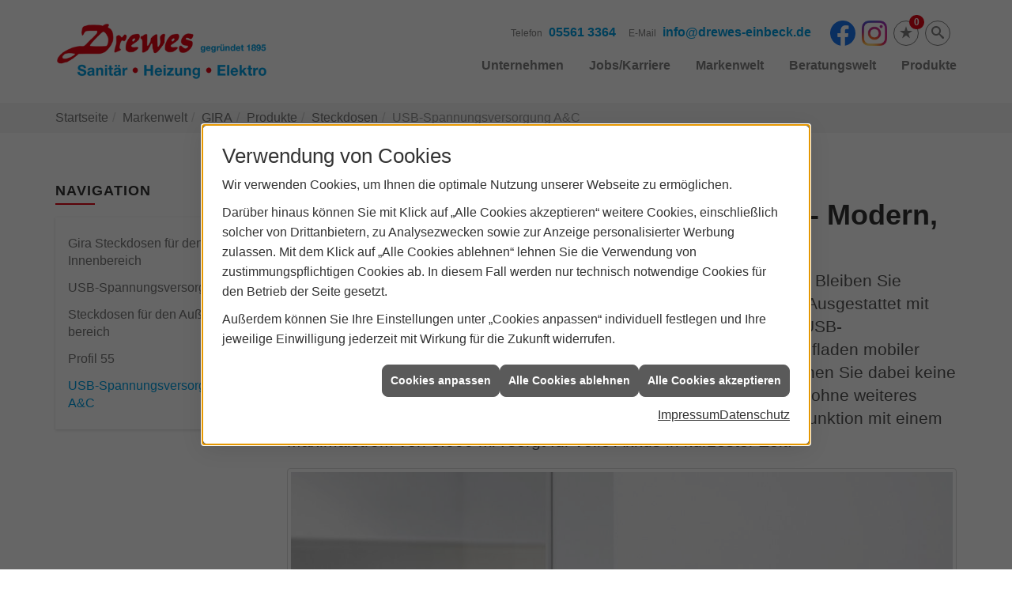

--- FILE ---
content_type: text/html; charset=utf-8
request_url: https://www.drewes-einbeck.de/marke_hersteller_produkte/gira/produkte/steckdosen/usb-spannungsversorgung-a-c
body_size: 8679
content:
<!DOCTYPE html><html lang="de"><head><title>Gira USB-Spannungsversorgung A&C - Jascha Drewes</title><meta name="Content-Type" content="text/html;charset=utf-8"/><meta name="description" content="Gira USB-Spannungsversorgung A&C. Modern, zukunftsfähig und gutaussehend. Jetzt bei uns ansehen!"/><meta name="robots" content="index, follow"/><meta name="keywords" content="Elektriker,Elektro,Sanitär,Heizung,Klima,Einbeck,Jascha Drewes,Installation,Installateur,Elektronik,Elektrotechnik,Elektroinstallation,Elektroinstallateur,Elektroplanung,Strom,heizungsanlage,zentralheizung,heizkessel,heizungsbau,heizungstechnik,gasheizung,heizkörper,fußbodenheizung,Ölheizung,energie sparen,energiesparen,wärmepumpe,sanitärinstallation,sanitäranlagen,badezimmer,bad,bäder,badplanung,klimaanlage,klimageräte,klimatechnik,lüftungstechnik,solaranlage,solarenergie,sonnenenergie,Solartechnik,Netzwerktechnik,Alarmanlagen,Brandschutz,Bewegungsmelder,Steckdosen,Lichtschalter,Stromzähler,Wasserzähler,Zählerschrank,Solarzelle,Solarmodule,Nachtstrom, USB, Gira, Steckdose, Strom, "/><meta name="revisit-after" content="28 days"/><meta name="google-site-verification" content="U4RXIhvrNU743J-nJgmoE07_bEcJLyQTHzARfQXF5QA"/><meta name="copyright" content="Jascha Drewes"/><meta name="company" content="Jascha Drewes"/><meta name="date" content="2026-01-21"/><meta name="viewport" content="width=device-width, initial-scale=1, minimum-scale=1"/><meta property="og:type" content="website"/><meta property="og:locale" content="de-DE"/><meta property="og:site_name" content="Jascha Drewes"/><meta property="og:url" content="https://www.drewes-einbeck.de/marke_hersteller_produkte/gira/produkte/steckdosen/usb-spannungsversorgung-a-c"/><meta property="article:published_time" content="2025-06-25T11:59:12"/><meta property="og:image" content="https://www.drewes-einbeck.de/scripts/get.aspx?media=/config/theme/og-image.png"/><meta property="og:image:secure_url" content="https://www.drewes-einbeck.de/scripts/get.aspx?media=/config/theme/og-image.png"/><meta property="og:title" content=" Gira USB-Spannungsversorgung A&C"/><meta property="twitter:title" content=" Gira USB-Spannungsversorgung A&C"/><meta property="twitter:card" content="summary"/><meta property="og:description" content="Gira USB-Spannungsversorgung A&C. Modern, zukunftsfähig und gutaussehend. Jetzt bei uns ansehen!"/><meta property="twitter:description" content="Gira USB-Spannungsversorgung A&C. Modern, zukunftsfähig und gutaussehend. Jetzt bei uns ansehen!"/><link href="https://www.drewes-einbeck.de/marke_hersteller_produkte/gira/produkte/steckdosen/usb-spannungsversorgung-a-c" rel="canonical"/><link href="https://www.drewes-einbeck.de/scripts/get.aspx?media=/config/theme/apple-touch-icon.png" rel="apple-touch-icon"/><link href="https://www.drewes-einbeck.de/scripts/get.aspx?media=/config/theme/favicon.ico" rel="shortcut icon" type="image/x-icon"/><link href="/scripts/get.aspx?media=/config/theme/css/include.min.css&v=06012026184347" rel="stylesheet" type="text/css"/><script type="application/ld+json">{"@context":"http://schema.org","@type":"LocalBusiness","name":"Jascha Drewes","image":"www.drewes-einbeck.de/media/config/theme/logo.png","@id":"www.drewes-einbeck.de","url":"www.drewes-einbeck.de","telephone":"05561 3364","email":"info@drewes-einbeck.de","address":{"@type":"PostalAddress","streetAddress":"Hullerser Tor 9","addressLocality":"Einbeck","postalCode":"37574","addressCountry":"DE"},"geo":{"@type":"GeoCoordinates","latitude":"51.8188","longitude":"9.86719"},"sameAs":["https://www.facebook.com/profile.php?id=61557207065369","https://www.instagram.com/firma.drewes/"]}</script></head><body class="body_layout layout_main" data-active-content-q="/marke_hersteller_produkte/gira/produkte/steckdosen/usb-spannungsversorgung-a-c" data-active-audience-q="kein" data-is-bot="true"><!-- IP = 20 --><!-- SID = ybndk5nvxvunthjdi5szlal2 --><!-- ShopID = 8792 (-322) --><!-- AppMode = offline --><!-- Loc = 1 --><!-- Page generated = 21.01.2026 12:06:57 --><!-- Page rendering = 344 --><!-- Cached = False -->
 <a href="/scripts/kontakt/mail.aspx" rel="nofollow" style="display:none">Kontakt</a> 
<nav id="mobile_menu"></nav><div id="layout_wrapper"><header id="layout_header"><div class="container"><a class="header_logo" href="/home.aspx" target="_self" rel="noreferrer" title="Zur Startseite"><picture class="responsiveImageQ"><template class="sourceQ" data-src="/media/config/theme/logo.png" data-startwidth="" data-focus-x="0.5" data-focus-y="0.5" data-fancy="false" data-previewcode=""></template><img src="" alt="Logo"></picture></a><div class="header_navigation"><div class="header_contactbar"><div class="header_buttons"><ul><li class="header_btn_socialmedia"><div class="socialmediaQ socialmediaQ-facebook socialmediaQ-default"><a href="https://www.facebook.com/profile.php?id=61557207065369" target="_blank" rel="noreferrer"><picture class="responsiveImageQ"><template class="sourceQ" data-src="/content/images/socialmedialogos/facebook_q.svg" data-startwidth="" data-fancy="" data-previewcode=""></template><img src="" alt="Ein Facebook-Logo"></picture></a></div></li><li class="header_btn_socialmedia"><div class="socialmediaQ socialmediaQ-instagram socialmediaQ-default"><a href="https://www.instagram.com/firma.drewes/" target="_blank" rel="noreferrer"><picture class="responsiveImageQ"><template class="sourceQ" data-src="/content/images/socialmedialogos/instagram_q.png" data-startwidth="" data-fancy="" data-previewcode=""></template><img src="" alt="Ein Instagram-Logo"></picture></a></div></li><li class="header_btn_location hidden-md hidden-lg"><a href="/unternehmen/elektro-shk/kontakt" target="_self" rel="noreferrer" title="Jetzt Kontakt aufnehmen"><span class="iconSetQ iconSetQ-location"></span></a></li><li class="header_btn_phone hidden-md hidden-lg"><a class="iconSetQ iconSetQ-smartphone" href="tel:055613364" title="Telefon"></a></li><li class="header_btn_mail hidden-md hidden-lg"><a class="iconSetQ iconSetQ-mail" title="E-Mail" data-q-uncrypt="105:110:102:111:64:100:114:101:119:101:115:45:101:105:110:98:101:99:107:46:100:101"></a></li><li class="header_btn_cart"></li><li class="header_btn_watchlist"><a href="#" title="Ihre Merkliste" data-q-trigger="ieQ.system.window.open" data-q-url="/unternehmen/elektro-shk/merkliste?hdModus=" data-q-windowname="_self"><span class="iconSetQ iconSetQ-notelist-view"></span><span class="badge" title="Ihre Merkliste" data-q-mlcount="true" data-count="0">0</span></a></li><li class="header_btn_search"><a class="header_search" href="#" target="_self" title="Suche öffnen"><span class="iconSetQ iconSetQ-search"></span></a><div class="header_btn_search_form" id="header_search_form"><form action="/scripts/csearch.aspx" id="csuche" name="csuche" data-q-show-pending-on="submit" method=get enctype=multipart/form-data role="search"    ><div class="input-group"><input class="form-control form-control" aria-label="Webseite durchsuchen"   placeholder="... Ihre Suche ..." maxlength="200" title="Ihre Suche" id="suchbgr" name="suchbgr" type="text"/><input class="form-control" aria-label="Webseite durchsuchen"   value="HBPCM" id="SearchSpecs" name="SearchSpecs" type="hidden"/><input class="form-control" aria-label="Webseite durchsuchen"   value="false" id="ShowSpecs" name="ShowSpecs" type="hidden"/><input class="form-control" aria-label="Webseite durchsuchen"   value="5" id="DefCount" name="DefCount" type="hidden"/><input class="form-control" aria-label="Webseite durchsuchen"   value="HBPCM" id="ResOrder" name="ResOrder" type="hidden"/><div class="input-group-btn"><button class="btn btn-primary iconSetQ iconSetQ-search" id="sub" title="Suchen" type="submit"><span class="sr-only">Suchen</span></button></div></div></form></div></li><li class="header_btn_menu"><a class="header_menu_toggle" href="#mobile_menu" target="_self" title="Mehr erfahren"><span class="bar"></span><span class="bar"></span><span class="bar"></span></a></li></ul></div><div class="header_contact"><ul><li id="header_contact_phone"><span class="header_contact_label">Telefon</span><span class="header_contact_value"><span class="value">05561 3364</span></span></li><li id="header_contact_mail"><span class="header_contact_label">E-Mail</span><span class="header_contact_value"><span class="value"><a title="E-Mail" data-q-trigger="ieQ.system.helper.uncrypt" data-q-uncrypt="105:110:102:111:64:100:114:101:119:101:115:45:101:105:110:98:101:99:107:46:100:101">@.skrnfodi-ebdewenecie</a></span></span></li></ul></div><div class="clearfix"></div></div><nav class="header_navbar"><div class="nav_toggle"><a class="header_menu_toggle" href="#mobile_menu" target="_self" title="Navigation öffnen"><span class="bar"></span><span class="bar"></span><span class="bar"></span></a></div><div class="main_menu"><ul><li class="dropdown_item single"><span title="Unternehmen">Unternehmen</span><div class="dropdown_content"><ul role="menu"   data-listing="standard"><li role="none"  ><a role="menuitem"   href="/unternehmen/elektro-shk/ueber_uns" title="Über uns">Über uns</a></li><li role="none"  ><a role="menuitem"   href="/unternehmen/elektro-shk/kundendienstanfrage" title="Kundendienstanfrage">Kundendienstanfrage</a></li><li role="none"  ><a role="menuitem"   href="/shk/anwendungen" title="Werkzeuge">Werkzeuge</a></li><li role="none"  ><a role="menuitem"   href="/unternehmen/elektro-shk/leistungen" title="Leistungen">Leistungen</a></li><li role="none"  ><a role="menuitem"   href="/unternehmen/elektro-shk/referenzen" title="Referenzen">Referenzen</a></li><li role="none"  ><a role="menuitem"   href="/unternehmen/elektro-shk/recruiting" title="Stellenangebote">Stellenangebote</a></li><li role="none"  ><a role="menuitem"   href="/unternehmen/elektro-shk/kontakt" title="Kontakt">Kontakt</a></li><li role="none"  ><a role="menuitem"   href="/unternehmen/elektro-shk/stammkundeninfo" title="Stammkunden-Info">Stammkun&shy;den-Info</a></li><li role="none"  ><a role="menuitem"   href="/media/de/unternehmen/elektro-shk/auftragsbestaetigung/auftragsbestaetigung.pdf" target="_blank" title="Auftragsbestätigung">Auftragsbestätigung</a></li><li role="none"  ><a role="menuitem"   href="/unternehmen/elektro-shk/malvorlagen" title="Malvorlagen">Malvorlagen</a></li></ul></div></li><li><a href="/unternehmen/elektro-shk/recruiting" target="_self" rel="noreferrer" title="Jobs/Karriere">Jobs/Karriere</a></li><li><a href="/marke_hersteller_produkte" target="_self" title="Markenwelt">Markenwelt</a></li><li class="dropdown_item multi"><span title="Beratungswelt">Beratungswelt</span><div class="dropdown_content"><div class="tabQ panel-group dropdown_tabs" data-showonstart=""><ul class="nav nav-tabs" role="tablist"></ul><div class="tab-content"><div class="tabItemQ tab-pane" data-headline="Haustechnik" role="tabpanel"><ul class="menuFirstLevel"><li><a href="/shk" target="_self" title="Beratungswelt Privat" data-zielgruppe="privat">Privat</a><ul role="menu"   data-listing="standard" data-zielgruppe="privat"><li role="none"  ><a role="menuitem"   href="/shk/waermepumpe" title="Wärmepumpen">Wärmepumpen</a></li><li role="none"  ><a role="menuitem"   href="/shk/heizung" title="Heizungen & Heizsysteme">Heizungen & Heizsysteme</a></li><li role="none"  ><a role="menuitem"   href="/shk/badezimmer" title="Badezimmer">Badezimmer</a></li><li role="none"  ><a role="menuitem"   href="/shk/regenerative_energie" title="Erneuerbare Energien">Erneuerbare Energien</a></li><li role="none"  ><a role="menuitem"   href="/shk/wasser" title="Trink-, Regen- und Abwasser">Trink-, Regen- und Abwasser</a></li><li role="none"  ><a role="menuitem"   href="/shk/elektrotechnik" title="Elektrotechnik">Elektrotechnik</a></li><li role="none"  ><a role="menuitem"   href="/shk/leck_ortung-rohrreinigung" title="Wasserschäden & Rohrprobleme">Wasserschäden & Rohrprobleme</a></li><li role="none"  ><a role="menuitem"   href="/shk/produkte-fuer-die-kueche" title="Küchenarmaturen">Küchen&shy;armaturen</a></li><li role="none"  ><a role="menuitem"   href="/shk/foerdermittel" title="Förderungen + Zuschüsse">Förderungen + Zuschüsse</a></li><li role="none"  ><a role="menuitem"   href="/shk/news-innovationen" title="Aktuelle Themen">Aktuelle Themen</a></li><li role="none"  ><a role="menuitem"   href="/shk/anwendungen" title="Tools + Rechner">Tools + Rechner</a></li><li role="none"  ><a role="menuitem"   href="/shk/inspirationen" title="Inspirationsgalerien">Inspirationsgalerien</a></li></ul></li><li><a href="/shk" target="_self" title="Beratungswelt Gewerblich" data-zielgruppe="gewerblich">Gewerblich</a><ul role="menu"   data-listing="standard" data-zielgruppe="gewerblich"><li role="none"  ><a role="menuitem"   href="/shk/anwendungen" title="Tools + Rechner">Tools + Rechner</a></li><li role="none"  ><a role="menuitem"   href="/shk/gewerbekunden" title="für Gewerbekunden">für Gewerbekunden</a></li></ul></li><li><a href="/shk" target="_self" title="Beratungswelt" data-zielgruppe="architekt">Planer</a><ul role="menu"   data-listing="standard" data-zielgruppe="architekt"><li role="none"  ><a role="menuitem"   href="/shk/anwendungen" title="Tools + Rechner">Tools + Rechner</a></li><li role="none"  ><a role="menuitem"   href="/shk/planer-architekten" title="für Planer & Architekten">für Planer & Architekten</a></li></ul></li></ul></div><div class="tabItemQ tab-pane" data-headline="Elektrotechnik" role="tabpanel"><ul class="menuFirstLevel"><li><a href="/elektro" target="_self" title="Beratungswelt Privat" data-zielgruppe="privat">Privat</a><ul role="menu"   data-listing="standard" data-zielgruppe="privat"><li role="none"  ><a role="menuitem"   href="/elektro/anwendungen" title="Tools">Tools</a></li><li role="none"  ><a role="menuitem"   href="/elektro/barrierefrei_wohnen" title="Barrierefrei Wohnen">Barrierefrei Wohnen</a></li><li role="none"  ><a role="menuitem"   href="/elektro/beleuchtung" title="Beleuchtung">Beleuchtung</a></li><li role="none"  ><a role="menuitem"   href="/elektro/elektroinstallation" title="Elektroinstallation">Elektro&shy;installation</a></li><li role="none"  ><a role="menuitem"   href="/elektro/elektromobilitaet" title="Elektromobilität">Elektro&shy;mobilität</a></li><li role="none"  ><a role="menuitem"   href="/elektro/energiemanagement" title="Energiemanagement">Energiemanagement</a></li><li role="none"  ><a role="menuitem"   href="/elektro/erneuerbare_energien" title="Erneuerbare Energien">Erneuerbare Energien</a></li><li role="none"  ><a role="menuitem"   href="/elektro/foerdermittel" title="Förderungen + Zuschüsse">Förderungen + Zuschüsse</a></li><li role="none"  ><a role="menuitem"   href="/elektro/kommunikation-multimedia" title="Kommunikationstechnik">Kommu&shy;nikations&shy;technik</a></li><li role="none"  ><a role="menuitem"   href="/elektro/news-innovationen" title="News">News</a></li><li role="none"  ><a role="menuitem"   href="/elektro/photovoltaik" title="Photovoltaik">Photovoltaik</a></li><li role="none"  ><a role="menuitem"   href="/elektro/sicherheitstechnik" title="Sicherheitstechnik">Sicherheitstechnik</a></li><li role="none"  ><a role="menuitem"   href="/elektro/smart_home" title="Smart Home">Smart Home</a></li><li role="none"  ><a role="menuitem"   href="/elektro/tv-sat-empfangstechnik" title="TV + Empfang">TV + Empfang</a></li></ul></li><li><a href="/elektro" target="_self" title="Beratungswelt Gewerblich" data-zielgruppe="gewerblich">Gewerblich</a><ul role="menu"   data-listing="standard" data-zielgruppe="gewerblich"><li role="none"  ><a role="menuitem"   href="/elektro/anwendungen" title="Tools">Tools</a></li><li role="none"  ><a role="menuitem"   href="/elektro/beleuchtung" title="Beleuchtung">Beleuchtung</a></li><li role="none"  ><a role="menuitem"   href="/elektro/elektroinstallation" title="Elektroinstallation">Elektro&shy;installation</a></li><li role="none"  ><a role="menuitem"   href="/elektro/elektromobilitaet" title="Elektromobilität">Elektro&shy;mobilität</a></li><li role="none"  ><a role="menuitem"   href="/elektro/energiemanagement" title="Energiemanagement">Energiemanagement</a></li><li role="none"  ><a role="menuitem"   href="/elektro/erneuerbare_energien" title="Erneuerbare Energien">Erneuerbare Energien</a></li><li role="none"  ><a role="menuitem"   href="/elektro/foerdermittel" title="Förderungen + Zuschüsse">Förderungen + Zuschüsse</a></li><li role="none"  ><a role="menuitem"   href="/elektro/kommunikation-multimedia" title="Kommunikationstechnik">Kommu&shy;nikations&shy;technik</a></li><li role="none"  ><a role="menuitem"   href="/elektro/photovoltaik" title="Photovoltaik">Photovoltaik</a></li><li role="none"  ><a role="menuitem"   href="/elektro/sicherheitstechnik" title="Sicherheitstechnik">Sicherheitstechnik</a></li><li role="none"  ><a role="menuitem"   href="/elektro/smart_building" title="Smart Building">Smart Building</a></li><li role="none"  ><a role="menuitem"   href="/elektro/tv-sat-empfangstechnik" title="TV + Empfang">TV + Empfang</a></li></ul></li><li><a href="/elektro" target="_self" title="Beratungswelt" data-zielgruppe="architekt">Planer</a><ul role="menu"   data-listing="standard" data-zielgruppe="architekt"><li role="none"  ><a role="menuitem"   href="/elektro/anwendungen" title="Tools">Tools</a></li><li role="none"  ><a role="menuitem"   href="/elektro/architekt-handwerkspartner-beleuchtung" title="Beleuchtungskompetenz">Beleuchtungskompetenz</a></li><li role="none"  ><a role="menuitem"   href="/elektro/architekt-handwerkspartner-elektroinstallation" title="Elektrokompetenz">Elektrokompetenz</a></li><li role="none"  ><a role="menuitem"   href="/elektro/architekt-handwerkspartner-smart_home" title="Smart Building Kompetenz">Smart Building Kompetenz</a></li><li role="none"  ><a role="menuitem"   href="/elektro/elektroinspiration" title="Elektroinspirationen">Elektro&shy;inspirationen</a></li><li role="none"  ><a role="menuitem"   href="/elektro/foerdermittel" title="Förderungen + Zuschüsse">Förderungen + Zuschüsse</a></li><li role="none"  ><a role="menuitem"   href="/elektro/lichtimpressionen" title="Lichtimpressionen">Lichtimpressionen</a></li><li role="none"  ><a role="menuitem"   href="/elektro/news-innovationen" title="News">News</a></li><li role="none"  ><a role="menuitem"   href="/elektro/photovoltaik" title="Photovoltaik">Photovoltaik</a></li><li role="none"  ><a role="menuitem"   href="/elektro/zusammenarbeit" title="Zusammenarbeit mit uns">Zusammenarbeit mit uns</a></li></ul></li></ul></div><div class="tabItemQ tab-pane" data-headline="Hausgeräte" role="tabpanel"><ul class="menuFirstLevel"><li><a href="/elektrogeraete" target="_self" title="Beratungswelt Privat" data-zielgruppe="privat">Groß- und Kleingeräte</a><ul role="menu"   data-listing="standard" data-zielgruppe="privat"><li role="none"  ><a role="menuitem"   href="/elektrogeraete/waesche" title="Waschen und Trocknen">Waschen und Trocknen</a></li><li role="none"  ><a role="menuitem"   href="/elektrogeraete/geschirrspueler" title="Geschirrspüler">Geschirrspüler</a></li><li role="none"  ><a role="menuitem"   href="/elektrogeraete/kochen_und_backen" title="Kochen und Backen">Kochen und Backen</a></li><li role="none"  ><a role="menuitem"   href="/elektrogeraete/kuehl_gefriergeraete" title="Kühlen und Gefrieren">Kühlen und Gefrieren</a></li><li role="none"  ><a role="menuitem"   href="/elektrogeraete/kaffee" title="Kaffee- und Espressogeräte">Kaffee- und Espressogeräte</a></li><li role="none"  ><a role="menuitem"   href="/elektrogeraete/staubsauger" title="Staubsauger">Staub&shy;sauger</a></li><li role="none"  ><a role="menuitem"   href="/elektrogeraete/kleingeraete" title="Kleingeräte">Kleingeräte</a></li><li role="none"  ><a role="menuitem"   href="/elektrogeraete/smart_home" title="Smart Home">Smart Home</a></li><li role="none"  ><a role="menuitem"   href="/elektrogeraete/tipps" title="Onlinemagazin">Onlinemagazin</a></li></ul></li></ul></div></div></div><div class="clearfix"></div></div></li><li><a href="/shop" target="_self" title="Produkte">Produkte</a><div class="clearfix"></div></li></ul><div class="clearfix"></div></div></nav></div></div></header><div id="layout_boxed_wrapper"><nav id="layout_breadcrumb"><div class="container"><ol class="breadcrumb"><li><a href="https://www.drewes-einbeck.de" rel="noreferrer">Startseite</a></li><li><a href="/marke_hersteller_produkte" rel="noreferrer">Markenwelt</a></li><li><a href="/marke_hersteller_produkte/gira" rel="noreferrer">GIRA</a></li><li><a href="/marke_hersteller_produkte/gira/produkte" rel="noreferrer">Produkte</a></li><li><a href="/marke_hersteller_produkte/gira/produkte/steckdosen" rel="noreferrer">Steckdosen</a></li><li class="active" aria-current="page"  >USB-Spannungsversorgung A&C</li></ol></div></nav><main id="layout_main"><div class="container"><div class="row"><div class="hidden-xs hidden-sm col-xs-12 col-sm-12 col-md-3 col-lg-3"><aside id="layout_sidebar"><h3 class="sidebar_title">Navigation</h3><ul class="sidebar_menu" role="menu"   data-listing="standard"><li role="none"  ><a role="menuitem"   href="/marke_hersteller_produkte/gira/produkte/steckdosen/steckdosen-fuer-innen" title="Gira Steckdosen für den Innenbereich">Gira Steckdosen für den Innenbereich</a></li><li role="none"  ><a role="menuitem"   href="/marke_hersteller_produkte/gira/produkte/steckdosen/usb-c-spannungsversorgung-pd" title="USB-Span­nungs­ver­sor­gung">USB-Span­nungs­ver­sor­gung</a></li><li role="none"  ><a role="menuitem"   href="/marke_hersteller_produkte/gira/produkte/steckdosen/steckdosen-fuer-aussen" title="Steckdosen für den Außenbereich">Steckdosen für den Außen&shy;bereich</a></li><li role="none"  ><a role="menuitem"   href="/marke_hersteller_produkte/gira/produkte/steckdosen/profil-55" title="Profil 55">Profil 55</a></li><li role="none"  ><a role="menuitem"   href="/marke_hersteller_produkte/gira/produkte/steckdosen/usb-spannungsversorgung-a-c" title="USB-Spannungsversorgung A&C">USB-Spannungsversorgung A&C</a></li></ul></aside></div><div class="col-xs-12 col-sm-12 col-md-9 col-lg-9"><section id="layout_content"><div class="pull-right layout_aktionsleiste"></div><div class="clearfix"></div>

<article><div class="row equalHeightQ equalHeightQ-spacer contentWidthQ"><div class="containerQ"><div class="col-xs-12 col-sm-12 col-md-12 col-lg-12"><header><h1>Gira USB-Spannungsversorgung A&amp;C - Modern, zukunftsfähig und gutaussehend.<br></h1><p class="lead">Die USB-Spannungsversorgung von Gira beweist höchste Flexibilität. Bleiben Sie flexibel, die Gira USB-Spannungsversorgung A &amp; C hilft Ihnen dabei. Ausgestattet mit zwei Steckplätzen für die Standards USB A und USB C, definiert die USB-Spannungsversorgung die zukunftssichere Lösung zum einfachen Aufladen mobiler Geräte wie Smartphone und Tablet. Dank der zwei Anschlüsse brauchen Sie dabei keine Kompromiss einzugehen: Laden Sie einfach zwei Geräte gleichzeitig ohne weiteres Zubehör. Ihnen kann es nicht schnell genug gehen? Die Schnellladefunktion mit einem Maximalstrom von 3.000 mA sorgt für volle Akkus in kürzester Zeit.</p><picture class="responsiveImageQ marginQ-bottom img-rounded img-thumbnail"><template class="sourceQ" data-src="/media/de/marke_hersteller_produkte/gira/produkte/steckdosen/usb-spannungsversorgung-a-c/e2_schwarzmatt_schalter_aufputz_perspektive_usbc_208807_rgb_1600x990_19979_1580215884.jpg" data-startwidth="" data-focus-x="0.5" data-focus-y="0.5" data-fancy="false" data-previewcode=""></template><img src="" alt="Schwarze Gira USB-Spannungsversorgung A & C mit USB-A- und USB-C-Anschluss, Tablet lädt, moderne Schreibtischumgebung."></picture></header></div></div></div><div class="row contentWidthQ"><div class="containerQ"><div class="col-xs-12 col-sm-12 col-md-12 col-lg-12"><h2>Farbvarianten</h2><div class="row"><div class="col-xs-12 col-sm-12 col-md-6 col-lg-6"><ul><li>Reinweiß glänzend</li><li>Schwarz matt</li></ul></div><div class="col-xs-12 col-sm-12 col-md-6 col-lg-6"><ul><li>Anthrazit</li><li>Aluminium</li></ul></div></div></div></div></div><div class="row contentWidthQ"><div class="containerQ"><div class="col-xs-12 col-sm-12 col-md-12 col-lg-12"><p><b>Macht eine gute Figur an Ihrer Wand.</b></p><p>Neben der Funktionalität darf natürlich auch das Design nicht zu kurz kommen. Deshalb ist die Gira USB-Spannungsversorgung A &amp; C auch in den eleganten Farben Reinweiß glänzend, Farbe Alu, Anthrazit und Schwarz matt erhältlich. Für höchste Flexibilität können Sie die Gira Spannungsversorgung auch einfach mit dem Gira System 55 kombinieren. Bevorzugen Sie lieber einen eckigen oder runden Rahmen? Sie entscheiden über Form und Farbe. So macht die Gira USB-Spannungsversorgung A &amp; C an jeder Wand eine gute Figur.</p><figure class="marginQ-bottom"><picture class="responsiveImageQ img-rounded img-thumbnail"><template class="sourceQ" data-src="/media/de/marke_hersteller_produkte/gira/produkte/steckdosen/steckdosen-fuer-innen/gira_neuheiten_usb_spannungsversorgung_02_1800x960.jpg" data-startwidth="" data-focus-x="0.5" data-focus-y="0.5" data-fancy="false" data-previewcode=""></template><img src="" alt="Drei Gira USB-Spannungsversorgungen A & C mit USB-A- und USB-C-Anschluss in Schwarz, Schwarz rund und Weiß."></picture><figcaption class="text-center">Ob runde Sache oder mit Ecken und Kanten: Sie entscheiden über das Design.</figcaption></figure><p><b>Klassisch und zukunftssicher: Zwei Anschlüsse für die alltäglichen Anforderungen.</b></p><p>Die Gira USB-Spannungsversorgung A &amp; C ist nicht nur auf die gegenwärtigen Anforderungen angepasst, sondern unterstützt Sie auch noch in der Zukunft zuverlässig. Der Anschluss für USB-A ist mit Geräte kompatibel, die einen klassischen Stromanschluss besitzen. Der Anschluss für USB-C passt sich hingegen den Vorgaben neuerer Geräte an. So behalten Sie volle Flexibilität in jedem Raum. Machen Sie sich nie wieder Sorgen um das passende Netzteil – das befindet sich bereits an Ihrer Wand.</p></div></div></div><div class="spacerQ" aria-hidden="true"  ></div></article><div class="insertcontent"><div class="creatorreferenceconsultingworld"><p class="marginQ-top"><strong>HINWEIS:</strong> Verantwortlich für den Inhalt dieser Seite ist die ieQ-systems SHK GmbH &amp; Co. KG</p></div></div>

</section></div></div></div></main></div><footer id="layout_footer"><div class="layout_footer_top"><div class="footer_marker hidden-xs hidden-sm"></div><div class="footer_maps"><iframe class="googlemapsQ dynamicMap" width="100%" height="100%" frameborder="0" style="border:0" data-src="https://www.google.com/maps/embed/v1/place?q=Hullerser%20Tor%209,37574,Einbeck&zoom=14&key=AIzaSyBtUVcIJM2wYvsD0_OxNNvHjPix9QAoJdU" title="Google Maps"></iframe></div><div class="footer_content"><div class="container"><div class="footer_contact"><h3 class="footer_title">Kontakt</h3><address class="footer_address"><ul><li><span class="iconSetQ iconSetQ-location"></span><div class="insertfirmendaten" data-trennzeichen="umbruch"><div class="insertfirmendaten_item insertfirmendaten_name"><span class="insertfirmendaten_value">Jascha Drewes</span></div><div class="insertfirmendaten_item insertfirmendaten_street"><span class="insertfirmendaten_value">Hullerser Tor 9</span></div><div class="insertfirmendaten_item insertfirmendaten_postalcity"><span class="insertfirmendaten_value">37574 Einbeck</span></div></div></li><li><span class="iconSetQ iconSetQ-phone"></span><div class="hidden-xs hidden-sm"><div class="insertfirmendaten" data-trennzeichen=""><span class="insertfirmendaten_value">05561 3364</span></div></div><div class="hidden-md hidden-lg"><div class="insertfirmendaten" data-trennzeichen=""><span class="insertfirmendaten_value"><a href="tel:055613364" title="05561 3364">05561 3364</a></span></div></div></li><li><span class="iconSetQ iconSetQ-mail"></span><div class="insertfirmendaten" data-trennzeichen=""><span class="insertfirmendaten_value"><a title="E-Mail" data-q-trigger="ieQ.system.helper.uncrypt" data-q-uncrypt="105:110:102:111:64:100:114:101:119:101:115:45:101:105:110:98:101:99:107:46:100:101">deeobieciwn.kedsn-e@fr</a></span></div></li></ul></address></div></div></div></div><div class="layout_footer_bottom"><div class="container"><nav class="clearfix"><ul class="list-inline"><li><a href="/home.aspx" rel="noreferrer" title="Mehr erfahren"><small>Home</small></a></li><li><a href="/shop" rel="noreferrer" title="Mehr erfahren"><small>Produkte</small></a></li><li><a href="/recht/impressum" rel="noreferrer" title="Mehr erfahren"><small>Impressum</small></a></li><li><a href="/unternehmen/elektro-shk/kontakt" rel="noreferrer" title="Mehr erfahren"><small>Kontakt</small></a></li><li><a href="/recht/datenschutz" rel="noreferrer" title="Mehr erfahren"><small>Datenschutz</small></a></li><li><a href="/sitemap" rel="noreferrer" title="Mehr erfahren"><small>Sitemap</small></a></li><li><a href="javascript:ieQ.cookie.showManager('md')" rel="noreferrer" title="Mehr erfahren"><small>Verwaltung der Cookies</small></a></li></ul><div class="pull-left false_footnote"><small>© 21.01.2026 Jascha Drewes</small></div></nav></div></div></footer></div><script src="/scripts/get.aspx?media=/config/theme/js/include.min.js&v=14012026174705" type="text/javascript"></script></body></html>

--- FILE ---
content_type: text/html; charset=utf-8
request_url: https://www.drewes-einbeck.de/scripts/getieqcmsdata.aspx?function=InsertContent&lpath=true&mode=html&param=fqname=/config/theme/layout/include/mobilemenue/navbar;wrapperclass=false
body_size: 262
content:
<a class="iconSetQ iconSetQ-smartphone" href="tel:055613364" title="Telefon"></a><a class="iconSetQ iconSetQ-mail" title="E-Mail" data-q-uncrypt="105:110:102:111:64:100:114:101:119:101:115:45:101:105:110:98:101:99:107:46:100:101"></a><a href="#" title="Ihre Merkliste" data-q-trigger="ieQ.system.window.open" data-q-url="/unternehmen/elektro-shk/merkliste?hdModus=" data-q-windowname="_self"><span class="iconSetQ iconSetQ-notelist-view"></span><span class="badge" title="Ihre Merkliste" data-q-mlcount="true" data-count="0">0</span></a>